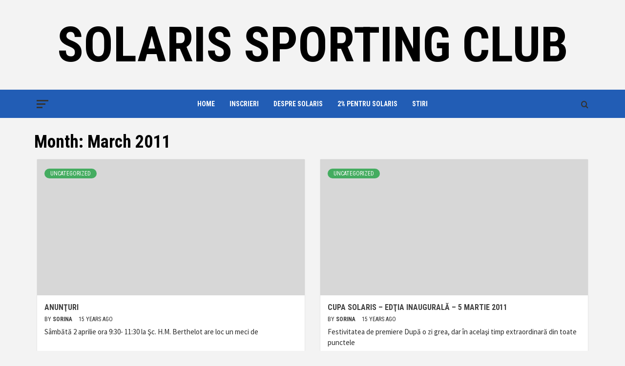

--- FILE ---
content_type: text/html; charset=UTF-8
request_url: https://www.solarissport.ro/2011/03/
body_size: 7423
content:

<!doctype html>
<html lang="en-US">
<head>
    <meta charset="UTF-8">
    <meta name="viewport" content="width=device-width, initial-scale=1">
    <link rel="profile" href="https://gmpg.org/xfn/11">

    <title>March 2011 &#8211; Solaris Sporting Club</title>
<meta name='robots' content='max-image-preview:large' />
<link rel='dns-prefetch' href='//www.solarissport.ro' />
<link rel='dns-prefetch' href='//cdnjs.cloudflare.com' />
<link rel='dns-prefetch' href='//stats.wp.com' />
<link rel='dns-prefetch' href='//fonts.googleapis.com' />
<link rel='dns-prefetch' href='//i0.wp.com' />
<link rel="alternate" type="application/rss+xml" title="Solaris Sporting Club &raquo; Feed" href="https://www.solarissport.ro/feed/" />
<link rel="alternate" type="application/rss+xml" title="Solaris Sporting Club &raquo; Comments Feed" href="https://www.solarissport.ro/comments/feed/" />
		<!-- This site uses the Google Analytics by MonsterInsights plugin v9.10.0 - Using Analytics tracking - https://www.monsterinsights.com/ -->
		<!-- Note: MonsterInsights is not currently configured on this site. The site owner needs to authenticate with Google Analytics in the MonsterInsights settings panel. -->
					<!-- No tracking code set -->
				<!-- / Google Analytics by MonsterInsights -->
		<script type="text/javascript">
/* <![CDATA[ */
window._wpemojiSettings = {"baseUrl":"https:\/\/s.w.org\/images\/core\/emoji\/15.0.3\/72x72\/","ext":".png","svgUrl":"https:\/\/s.w.org\/images\/core\/emoji\/15.0.3\/svg\/","svgExt":".svg","source":{"concatemoji":"https:\/\/www.solarissport.ro\/wp-includes\/js\/wp-emoji-release.min.js?ver=6.5.7"}};
/*! This file is auto-generated */
!function(i,n){var o,s,e;function c(e){try{var t={supportTests:e,timestamp:(new Date).valueOf()};sessionStorage.setItem(o,JSON.stringify(t))}catch(e){}}function p(e,t,n){e.clearRect(0,0,e.canvas.width,e.canvas.height),e.fillText(t,0,0);var t=new Uint32Array(e.getImageData(0,0,e.canvas.width,e.canvas.height).data),r=(e.clearRect(0,0,e.canvas.width,e.canvas.height),e.fillText(n,0,0),new Uint32Array(e.getImageData(0,0,e.canvas.width,e.canvas.height).data));return t.every(function(e,t){return e===r[t]})}function u(e,t,n){switch(t){case"flag":return n(e,"\ud83c\udff3\ufe0f\u200d\u26a7\ufe0f","\ud83c\udff3\ufe0f\u200b\u26a7\ufe0f")?!1:!n(e,"\ud83c\uddfa\ud83c\uddf3","\ud83c\uddfa\u200b\ud83c\uddf3")&&!n(e,"\ud83c\udff4\udb40\udc67\udb40\udc62\udb40\udc65\udb40\udc6e\udb40\udc67\udb40\udc7f","\ud83c\udff4\u200b\udb40\udc67\u200b\udb40\udc62\u200b\udb40\udc65\u200b\udb40\udc6e\u200b\udb40\udc67\u200b\udb40\udc7f");case"emoji":return!n(e,"\ud83d\udc26\u200d\u2b1b","\ud83d\udc26\u200b\u2b1b")}return!1}function f(e,t,n){var r="undefined"!=typeof WorkerGlobalScope&&self instanceof WorkerGlobalScope?new OffscreenCanvas(300,150):i.createElement("canvas"),a=r.getContext("2d",{willReadFrequently:!0}),o=(a.textBaseline="top",a.font="600 32px Arial",{});return e.forEach(function(e){o[e]=t(a,e,n)}),o}function t(e){var t=i.createElement("script");t.src=e,t.defer=!0,i.head.appendChild(t)}"undefined"!=typeof Promise&&(o="wpEmojiSettingsSupports",s=["flag","emoji"],n.supports={everything:!0,everythingExceptFlag:!0},e=new Promise(function(e){i.addEventListener("DOMContentLoaded",e,{once:!0})}),new Promise(function(t){var n=function(){try{var e=JSON.parse(sessionStorage.getItem(o));if("object"==typeof e&&"number"==typeof e.timestamp&&(new Date).valueOf()<e.timestamp+604800&&"object"==typeof e.supportTests)return e.supportTests}catch(e){}return null}();if(!n){if("undefined"!=typeof Worker&&"undefined"!=typeof OffscreenCanvas&&"undefined"!=typeof URL&&URL.createObjectURL&&"undefined"!=typeof Blob)try{var e="postMessage("+f.toString()+"("+[JSON.stringify(s),u.toString(),p.toString()].join(",")+"));",r=new Blob([e],{type:"text/javascript"}),a=new Worker(URL.createObjectURL(r),{name:"wpTestEmojiSupports"});return void(a.onmessage=function(e){c(n=e.data),a.terminate(),t(n)})}catch(e){}c(n=f(s,u,p))}t(n)}).then(function(e){for(var t in e)n.supports[t]=e[t],n.supports.everything=n.supports.everything&&n.supports[t],"flag"!==t&&(n.supports.everythingExceptFlag=n.supports.everythingExceptFlag&&n.supports[t]);n.supports.everythingExceptFlag=n.supports.everythingExceptFlag&&!n.supports.flag,n.DOMReady=!1,n.readyCallback=function(){n.DOMReady=!0}}).then(function(){return e}).then(function(){var e;n.supports.everything||(n.readyCallback(),(e=n.source||{}).concatemoji?t(e.concatemoji):e.wpemoji&&e.twemoji&&(t(e.twemoji),t(e.wpemoji)))}))}((window,document),window._wpemojiSettings);
/* ]]> */
</script>
<style id='wp-emoji-styles-inline-css' type='text/css'>

	img.wp-smiley, img.emoji {
		display: inline !important;
		border: none !important;
		box-shadow: none !important;
		height: 1em !important;
		width: 1em !important;
		margin: 0 0.07em !important;
		vertical-align: -0.1em !important;
		background: none !important;
		padding: 0 !important;
	}
</style>
<link rel='stylesheet' id='mediaelement-css' href='https://www.solarissport.ro/wp-includes/js/mediaelement/mediaelementplayer-legacy.min.css?ver=4.2.17' type='text/css' media='all' />
<link rel='stylesheet' id='wp-mediaelement-css' href='https://www.solarissport.ro/wp-includes/js/mediaelement/wp-mediaelement.min.css?ver=6.5.7' type='text/css' media='all' />
<style id='jetpack-sharing-buttons-style-inline-css' type='text/css'>
.jetpack-sharing-buttons__services-list{display:flex;flex-direction:row;flex-wrap:wrap;gap:0;list-style-type:none;margin:5px;padding:0}.jetpack-sharing-buttons__services-list.has-small-icon-size{font-size:12px}.jetpack-sharing-buttons__services-list.has-normal-icon-size{font-size:16px}.jetpack-sharing-buttons__services-list.has-large-icon-size{font-size:24px}.jetpack-sharing-buttons__services-list.has-huge-icon-size{font-size:36px}@media print{.jetpack-sharing-buttons__services-list{display:none!important}}.editor-styles-wrapper .wp-block-jetpack-sharing-buttons{gap:0;padding-inline-start:0}ul.jetpack-sharing-buttons__services-list.has-background{padding:1.25em 2.375em}
</style>
<link rel='stylesheet' id='labb-frontend-styles-css' href='https://www.solarissport.ro/wp-content/plugins/addons-for-beaver-builder/assets/css/labb-frontend.css?ver=3.9.2' type='text/css' media='all' />
<link rel='stylesheet' id='labb-icomoon-styles-css' href='https://www.solarissport.ro/wp-content/plugins/addons-for-beaver-builder/assets/css/icomoon.css?ver=3.9.2' type='text/css' media='all' />
<link rel='stylesheet' id='newstorial-google-fonts-css' href='https://fonts.googleapis.com/css?family=Roboto+Condensed:400,300,400italic,700' type='text/css' media='all' />
<link rel='stylesheet' id='bootstrap-css' href='https://www.solarissport.ro/wp-content/themes/magazine-7/assets/bootstrap/css/bootstrap.min.css?ver=6.5.7' type='text/css' media='all' />
<link rel='stylesheet' id='magazine-7-style-css' href='https://www.solarissport.ro/wp-content/themes/magazine-7/style.css?ver=6.5.7' type='text/css' media='all' />
<link rel='stylesheet' id='newstorial-css' href='https://www.solarissport.ro/wp-content/themes/newstorial/style.css?ver=1.0.0' type='text/css' media='all' />
<link rel='stylesheet' id='aft-icons-css' href='https://www.solarissport.ro/wp-content/themes/magazine-7/assets/icons/style.css?ver=6.5.7' type='text/css' media='all' />
<link rel='stylesheet' id='slick-css' href='https://www.solarissport.ro/wp-content/plugins/addons-for-beaver-builder/assets/css/slick.css?ver=3.9.2' type='text/css' media='all' />
<link rel='stylesheet' id='sidr-css' href='https://www.solarissport.ro/wp-content/themes/magazine-7/assets/sidr/css/jquery.sidr.dark.css?ver=6.5.7' type='text/css' media='all' />
<link rel='stylesheet' id='magnific-popup-css' href='https://www.solarissport.ro/wp-content/themes/magazine-7/assets/magnific-popup/magnific-popup.css?ver=6.5.7' type='text/css' media='all' />
<link rel='stylesheet' id='magazine-7-google-fonts-css' href='https://fonts.googleapis.com/css?family=Source%20Sans%20Pro:400,400i,700,700i|Montserrat:400,700&#038;subset=latin,latin-ext' type='text/css' media='all' />
<link rel='stylesheet' id='animate-css' href='https://www.solarissport.ro/wp-content/plugins/addons-for-beaver-builder/assets/css/animate.css?ver=3.9.2' type='text/css' media='all' />
<script type="text/javascript" src="https://www.solarissport.ro/wp-includes/js/jquery/jquery.min.js?ver=3.7.1" id="jquery-core-js"></script>
<script type="text/javascript" src="https://www.solarissport.ro/wp-includes/js/jquery/jquery-migrate.min.js?ver=3.4.1" id="jquery-migrate-js"></script>
<script type="text/javascript" src="https://www.solarissport.ro/wp-content/plugins/wpd-bb-additions/app/Components/Enhancements/RowEffectOnScroll/resources/dist/js/scripts.js?ver=6.5.7" id="wpd-row-effect-on-scroll-js"></script>
<script type="text/javascript" src="//cdnjs.cloudflare.com/ajax/libs/js-cookie/2.2.0/js.cookie.min.js" id="js-cookie-js"></script>
<link rel="https://api.w.org/" href="https://www.solarissport.ro/wp-json/" /><link rel="EditURI" type="application/rsd+xml" title="RSD" href="https://www.solarissport.ro/xmlrpc.php?rsd" />
<meta name="generator" content="WordPress 6.5.7" />
        <script type="text/javascript">
            (function () {
                window.labb_fs = {can_use_premium_code: false};
            })();
        </script>
        	<style>img#wpstats{display:none}</style>
		<style type="text/css">.recentcomments a{display:inline !important;padding:0 !important;margin:0 !important;}</style>        <style type="text/css">
                        .site-title a,
            .site-description {
                color: #000000;
            }

            .site-branding .site-title {
                font-size: 100px;
            }

            @media only screen and (max-width: 640px) {
                .site-branding .site-title {
                    font-size: 60px;

                }

            @media only screen and (max-width: 640px) {
                .site-branding .site-title {
                    font-size: 50px;

                }

                        .elementor-template-full-width .elementor-section.elementor-section-full_width > .elementor-container,
            .elementor-template-full-width .elementor-section.elementor-section-boxed > .elementor-container{
                max-width: 1170px;
            }
            @media (min-width: 1600px){
                .elementor-template-full-width .elementor-section.elementor-section-full_width > .elementor-container,
                .elementor-template-full-width .elementor-section.elementor-section-boxed > .elementor-container{
                    max-width: 1570px;
                }
            }

        </style>
        		<style type="text/css" id="wp-custom-css">
			.site-info {
    background: #121314;
    padding: 20px 0;
    text-align: center;
    display: none;
}

.main-navigation {
    background: #225db5;
}

#primary-menu .menu-item a{
	color:#ffffff;
	
}
		</style>
		</head>

<body data-rsssl=1 class="archive date wp-embed-responsive fl-builder-lite-2-9-4 fl-no-js non-logged-in hfeed full-width-content">
    
    <div id="af-preloader">
        <div id="loader-wrapper">
            <div id="loader"></div>
        </div>
    </div>

<div id="page" class="site">
    <a class="skip-link screen-reader-text" href="#content">Skip to content</a>

<div class="magazine-7-woocommerce-store-notice">
    </div>
<header id="masthead" class="site-header">
        <div class="masthead-banner " data-background="">
        <div class="container">
            <div class="row">
                <div class="col-md-12">
                    <div class="site-branding">
                                                    <p class="site-title font-family-1">
                                <a href="https://www.solarissport.ro/" rel="home">Solaris Sporting Club</a>
                            </p>
                        
                                            </div>
                </div>
            </div>
        </div>
    </div>
    <nav id="site-navigation" class="main-navigation">
        <div class="container">
            <div class="row">
                <div class="col-md-12">
                    <div class="navigation-container">
                                                    <span class="offcanvas">
                                     <a href="#offcanvasCollapse" class="offcanvas-nav">
                                           <div class="offcanvas-menu">
                                               <span class="mbtn-top"></span>
                                               <span class="mbtn-mid"></span>
                                               <span class="mbtn-bot"></span>
                                           </div>
                                       </a>
                                </span>
                        
                        <span class="toggle-menu" aria-controls="primary-menu" aria-expanded="false">
                                <span class="screen-reader-text">Primary Menu</span>
                                 <i class="ham"></i>
                            </span>

                        <div class="menu main-menu"><ul id="primary-menu" class="menu"><li id="menu-item-666" class="menu-item menu-item-type-custom menu-item-object-custom menu-item-home menu-item-666"><a href="https://www.solarissport.ro">Home</a></li>
<li id="menu-item-640" class="menu-item menu-item-type-custom menu-item-object-custom menu-item-home menu-item-640"><a href="https://www.solarissport.ro/#inscrieri">Inscrieri</a></li>
<li id="menu-item-667" class="menu-item menu-item-type-post_type menu-item-object-page menu-item-667"><a href="https://www.solarissport.ro/despre-solaris/">Despre Solaris</a></li>
<li id="menu-item-660" class="menu-item menu-item-type-post_type menu-item-object-page menu-item-660"><a href="https://www.solarissport.ro/2-pentru-solaris/">2% pentru SOLARIS</a></li>
<li id="menu-item-668" class="menu-item menu-item-type-post_type menu-item-object-page current_page_parent menu-item-668"><a href="https://www.solarissport.ro/stiri/">Stiri</a></li>
</ul></div>

                        <div class="cart-search">
                            
                            <a  href="javascript:void(0)" class="af-search-click icon-search">
                                    <i class="fa fa-search"></i>
                            </a>
                        </div>



                    </div>
                </div>
            </div>
        </div>
    </nav>
</header>
<div id="af-search-wrap">
    <div class="af-search-box table-block">
        <div class="table-block-child v-center text-center">
            <form role="search" method="get" class="search-form" action="https://www.solarissport.ro/">
				<label>
					<span class="screen-reader-text">Search for:</span>
					<input type="search" class="search-field" placeholder="Search &hellip;" value="" name="s" />
				</label>
				<input type="submit" class="search-submit" value="Search" />
			</form>        </div>
    </div>
    <div class="af-search-close af-search-click">
        <span></span>
        <span></span>
    </div>
</div>








    <div id="content" class="site-content">
    <div class="container">
        

                <div id="primary" class="content-area">
                    <main id="main" class="site-main">

                        
                            <header class="header-title-wrapper">
                                <h1 class="page-title">Month: <span>March 2011</span></h1>                            </header><!-- .header-title-wrapper -->
                            <div class="row">

                            

        <article id="post-530" class="col-lg-6 col-sm-6 col-md-6 latest-posts-grid post-530 post type-post status-publish format-standard hentry category-uncategorized"                 data-mh="archive-layout-grid">
            
<div class="align-items-center">
        <div class="spotlight-post">
            <figure class="categorised-article">
                <div class="categorised-article-wrapper">
                    <div class="data-bg-hover data-bg-categorised">
                        <a href="https://www.solarissport.ro/anunturi/">
                                                    </a>
                    </div>
                </div>
            </figure>
            <figcaption>
                <div class="figure-categories figure-categories-bg">
                                        <ul class="cat-links"><li class="meta-category">
                             <a class="magazine-7-categories category-color-1" href="https://www.solarissport.ro/category/uncategorized/" alt="View all posts in Uncategorized"> 
                                 Uncategorized
                             </a>
                        </li></ul>                </div>
                <h3 class="article-title article-title-2">
                    <a href="https://www.solarissport.ro/anunturi/">
                        ANUNŢURI                    </a>
                </h3>
                <div class="grid-item-metadata">
                    
        <span class="author-links">

        <span class="item-metadata posts-author">
            <span class="">By</span>
                            <a href="https://www.solarissport.ro/author/sorina/">
                    Sorina                </a>
               </span>


            <span class="item-metadata posts-date">
            15 years ago        </span>
        </span>
                        </div>
                                    <div class="full-item-discription">
                        <div class="post-description">
                            <p>Sâmbătă 2 aprilie ora 9:30- 11:30 la Şc. H.M. Berthelot are loc un meci de</p>

                        </div>
                    </div>
                            </figcaption>
    </div>
    </div>







        </article>
    

        <article id="post-531" class="col-lg-6 col-sm-6 col-md-6 latest-posts-grid post-531 post type-post status-publish format-standard hentry category-uncategorized"                 data-mh="archive-layout-grid">
            
<div class="align-items-center">
        <div class="spotlight-post">
            <figure class="categorised-article">
                <div class="categorised-article-wrapper">
                    <div class="data-bg-hover data-bg-categorised">
                        <a href="https://www.solarissport.ro/cupa-solaris-edtia-inaugurala-5-martie-2011/">
                                                    </a>
                    </div>
                </div>
            </figure>
            <figcaption>
                <div class="figure-categories figure-categories-bg">
                                        <ul class="cat-links"><li class="meta-category">
                             <a class="magazine-7-categories category-color-1" href="https://www.solarissport.ro/category/uncategorized/" alt="View all posts in Uncategorized"> 
                                 Uncategorized
                             </a>
                        </li></ul>                </div>
                <h3 class="article-title article-title-2">
                    <a href="https://www.solarissport.ro/cupa-solaris-edtia-inaugurala-5-martie-2011/">
                        Cupa Solaris &#8211; edţia inaugurală &#8211; 5 martie 2011                    </a>
                </h3>
                <div class="grid-item-metadata">
                    
        <span class="author-links">

        <span class="item-metadata posts-author">
            <span class="">By</span>
                            <a href="https://www.solarissport.ro/author/sorina/">
                    Sorina                </a>
               </span>


            <span class="item-metadata posts-date">
            15 years ago        </span>
        </span>
                        </div>
                                    <div class="full-item-discription">
                        <div class="post-description">
                            <p>Festivitatea de premiere După o zi grea, dar în acelaşi timp extraordinară din toate punctele</p>

                        </div>
                    </div>
                            </figcaption>
    </div>
    </div>







        </article>
    

        <article id="post-532" class="col-lg-6 col-sm-6 col-md-6 latest-posts-grid post-532 post type-post status-publish format-standard hentry category-uncategorized"                 data-mh="archive-layout-grid">
            
<div class="align-items-center">
        <div class="spotlight-post">
            <figure class="categorised-article">
                <div class="categorised-article-wrapper">
                    <div class="data-bg-hover data-bg-categorised">
                        <a href="https://www.solarissport.ro/la-multi-ani-13/">
                                                    </a>
                    </div>
                </div>
            </figure>
            <figcaption>
                <div class="figure-categories figure-categories-bg">
                                        <ul class="cat-links"><li class="meta-category">
                             <a class="magazine-7-categories category-color-1" href="https://www.solarissport.ro/category/uncategorized/" alt="View all posts in Uncategorized"> 
                                 Uncategorized
                             </a>
                        </li></ul>                </div>
                <h3 class="article-title article-title-2">
                    <a href="https://www.solarissport.ro/la-multi-ani-13/">
                        La Multi Ani!                    </a>
                </h3>
                <div class="grid-item-metadata">
                    
        <span class="author-links">

        <span class="item-metadata posts-author">
            <span class="">By</span>
                            <a href="https://www.solarissport.ro/author/sorina/">
                    Sorina                </a>
               </span>


            <span class="item-metadata posts-date">
            15 years ago        </span>
        </span>
                        </div>
                                    <div class="full-item-discription">
                        <div class="post-description">
                            <p>Cu ocazia zilei de 8 Martie le dorim tuturor femeilor o primavară frmoasă cu mult</p>

                        </div>
                    </div>
                            </figcaption>
    </div>
    </div>







        </article>
                                <div class="col col-ten">
                                <div class="magazine-7-pagination">
                                                                    </div>
                            </div>
                                                </div>

                    </main><!-- #main -->
                </div><!-- #primary -->

                            
    </div>


</div>

    <div id="sidr" class="primary-background">
        <a class="sidr-class-sidr-button-close" href="#sidr-nav"><i class="far primary-footer fa-window-close"></i></a>
        
		<div id="recent-posts-3" class="widget magazine-7-widget widget_recent_entries">
		<h2 class="widget-title widget-title-1"><span>Recent Posts</span></h2>
		<ul>
											<li>
					<a href="https://www.solarissport.ro/echipa-solaris/">Echipa Solaris</a>
									</li>
											<li>
					<a href="https://www.solarissport.ro/baschet-pentru-toti/">&quot;Baschet pentru toti&quot;</a>
									</li>
											<li>
					<a href="https://www.solarissport.ro/cross-over-basketball-camp-kragujevac-serbia/">Cross Over Basketball Camp Kragujevac- Serbia!</a>
									</li>
											<li>
					<a href="https://www.solarissport.ro/la-multi-ani-romania/">La mulţi ani ROMÂNIA</a>
									</li>
											<li>
					<a href="https://www.solarissport.ro/solaris-power-of-griffon-povestea-continua/">&quot;SOLARIS… power of griffon&quot; – povestea continuă!</a>
									</li>
					</ul>

		</div><div id="recent-comments-3" class="widget magazine-7-widget widget_recent_comments"><h2 class="widget-title widget-title-1"><span>Recent Comments</span></h2><ul id="recentcomments"><li class="recentcomments"><span class="comment-author-link"><a href="https://www.blogger.com/profile/00592313744192430852" class="url" rel="ugc external nofollow">Dragomir Cristian</a></span> on <a href="https://www.solarissport.ro/paste-fericit-2/#comment-3">Paste fericit!</a></li><li class="recentcomments"><span class="comment-author-link"><a href="https://www.blogger.com/profile/15047642058467290265" class="url" rel="ugc external nofollow">Sorina</a></span> on <a href="https://www.solarissport.ro/la-multi-ani-2014/#comment-4">La Multi Ani 2014!</a></li><li class="recentcomments"><span class="comment-author-link"><a href="https://www.blogger.com/profile/00592313744192430852" class="url" rel="ugc external nofollow">Dragomir Cristian</a></span> on <a href="https://www.solarissport.ro/la-multi-ani-2014/#comment-5">La Multi Ani 2014!</a></li><li class="recentcomments"><span class="comment-author-link"><a href="https://www.blogger.com/profile/17934383407435954223" class="url" rel="ugc external nofollow">Constantin Mircea</a></span> on <a href="https://www.solarissport.ro/u15-feminin-turneu-saint-claude-franta/#comment-2">U15 feminin &#8211; Turneu Saint Claude Franta</a></li></ul></div><div id="archives-3" class="widget magazine-7-widget widget_archive"><h2 class="widget-title widget-title-1"><span>Archives</span></h2>
			<ul>
					<li><a href='https://www.solarissport.ro/2017/11/'>November 2017</a></li>
	<li><a href='https://www.solarissport.ro/2017/09/'>September 2017</a></li>
	<li><a href='https://www.solarissport.ro/2017/07/'>July 2017</a></li>
	<li><a href='https://www.solarissport.ro/2016/12/'>December 2016</a></li>
	<li><a href='https://www.solarissport.ro/2016/11/'>November 2016</a></li>
	<li><a href='https://www.solarissport.ro/2016/10/'>October 2016</a></li>
	<li><a href='https://www.solarissport.ro/2016/09/'>September 2016</a></li>
	<li><a href='https://www.solarissport.ro/2016/07/'>July 2016</a></li>
	<li><a href='https://www.solarissport.ro/2016/04/'>April 2016</a></li>
	<li><a href='https://www.solarissport.ro/2015/12/'>December 2015</a></li>
	<li><a href='https://www.solarissport.ro/2015/11/'>November 2015</a></li>
	<li><a href='https://www.solarissport.ro/2015/09/'>September 2015</a></li>
	<li><a href='https://www.solarissport.ro/2015/07/'>July 2015</a></li>
	<li><a href='https://www.solarissport.ro/2015/06/'>June 2015</a></li>
	<li><a href='https://www.solarissport.ro/2015/05/'>May 2015</a></li>
	<li><a href='https://www.solarissport.ro/2015/04/'>April 2015</a></li>
	<li><a href='https://www.solarissport.ro/2015/01/'>January 2015</a></li>
	<li><a href='https://www.solarissport.ro/2014/12/'>December 2014</a></li>
	<li><a href='https://www.solarissport.ro/2014/11/'>November 2014</a></li>
	<li><a href='https://www.solarissport.ro/2014/10/'>October 2014</a></li>
	<li><a href='https://www.solarissport.ro/2014/09/'>September 2014</a></li>
	<li><a href='https://www.solarissport.ro/2014/07/'>July 2014</a></li>
	<li><a href='https://www.solarissport.ro/2014/05/'>May 2014</a></li>
	<li><a href='https://www.solarissport.ro/2014/04/'>April 2014</a></li>
	<li><a href='https://www.solarissport.ro/2014/02/'>February 2014</a></li>
	<li><a href='https://www.solarissport.ro/2013/12/'>December 2013</a></li>
	<li><a href='https://www.solarissport.ro/2013/10/'>October 2013</a></li>
	<li><a href='https://www.solarissport.ro/2013/09/'>September 2013</a></li>
	<li><a href='https://www.solarissport.ro/2013/08/'>August 2013</a></li>
	<li><a href='https://www.solarissport.ro/2013/07/'>July 2013</a></li>
	<li><a href='https://www.solarissport.ro/2013/06/'>June 2013</a></li>
	<li><a href='https://www.solarissport.ro/2013/05/'>May 2013</a></li>
	<li><a href='https://www.solarissport.ro/2013/04/'>April 2013</a></li>
	<li><a href='https://www.solarissport.ro/2013/03/'>March 2013</a></li>
	<li><a href='https://www.solarissport.ro/2013/02/'>February 2013</a></li>
	<li><a href='https://www.solarissport.ro/2013/01/'>January 2013</a></li>
	<li><a href='https://www.solarissport.ro/2012/12/'>December 2012</a></li>
	<li><a href='https://www.solarissport.ro/2012/11/'>November 2012</a></li>
	<li><a href='https://www.solarissport.ro/2012/10/'>October 2012</a></li>
	<li><a href='https://www.solarissport.ro/2012/09/'>September 2012</a></li>
	<li><a href='https://www.solarissport.ro/2012/08/'>August 2012</a></li>
	<li><a href='https://www.solarissport.ro/2012/07/'>July 2012</a></li>
	<li><a href='https://www.solarissport.ro/2012/06/'>June 2012</a></li>
	<li><a href='https://www.solarissport.ro/2012/05/'>May 2012</a></li>
	<li><a href='https://www.solarissport.ro/2012/04/'>April 2012</a></li>
	<li><a href='https://www.solarissport.ro/2012/03/'>March 2012</a></li>
	<li><a href='https://www.solarissport.ro/2012/02/'>February 2012</a></li>
	<li><a href='https://www.solarissport.ro/2012/01/'>January 2012</a></li>
	<li><a href='https://www.solarissport.ro/2011/12/'>December 2011</a></li>
	<li><a href='https://www.solarissport.ro/2011/11/'>November 2011</a></li>
	<li><a href='https://www.solarissport.ro/2011/10/'>October 2011</a></li>
	<li><a href='https://www.solarissport.ro/2011/09/'>September 2011</a></li>
	<li><a href='https://www.solarissport.ro/2011/08/'>August 2011</a></li>
	<li><a href='https://www.solarissport.ro/2011/07/'>July 2011</a></li>
	<li><a href='https://www.solarissport.ro/2011/06/'>June 2011</a></li>
	<li><a href='https://www.solarissport.ro/2011/05/'>May 2011</a></li>
	<li><a href='https://www.solarissport.ro/2011/04/'>April 2011</a></li>
	<li><a href='https://www.solarissport.ro/2011/03/' aria-current="page">March 2011</a></li>
	<li><a href='https://www.solarissport.ro/2011/02/'>February 2011</a></li>
	<li><a href='https://www.solarissport.ro/2011/01/'>January 2011</a></li>
	<li><a href='https://www.solarissport.ro/2010/12/'>December 2010</a></li>
	<li><a href='https://www.solarissport.ro/2010/11/'>November 2010</a></li>
	<li><a href='https://www.solarissport.ro/2010/09/'>September 2010</a></li>
			</ul>

			</div>    </div>

<footer class="site-footer">
            <div class="primary-footer">
        <div class="container">
            <div class="row">
                <div class="col-sm-12">
                    <div class="row">
                                                            <div class="primary-footer-area footer-first-widgets-section col-md-4 col-sm-12">
                                    <section class="widget-area">
                                            <div id="text-2" class="widget magazine-7-widget widget_text">			<div class="textwidget"><p><body data-rsssl=1>&copy; 2026 Solaris Sporting Club.</body></p>
</div>
		</div>                                    </section>
                                </div>
                            
                        
                                                                    </div>
                </div>
            </div>
        </div>
    </div>
    
                <div class="site-info">
        <div class="container">
            <div class="row">
                <div class="col-sm-12">
                                                                Copyright &copy; All rights reserved.                                                                                    <span class="sep"> | </span>
                        <a href=https://afthemes.com/products/magazine-7/ target='_blank'>Magazine 7</a> by AF themes.                                    </div>
            </div>
        </div>
    </div>
</footer>
</div>
<a id="scroll-up" class="secondary-color">
    <i class="fa fa-angle-up"></i>
</a>
<script type="text/javascript" id="labb-frontend-scripts-js-extra">
/* <![CDATA[ */
var labb_settings = {"custom_css":""};
/* ]]> */
</script>
<script type="text/javascript" src="https://www.solarissport.ro/wp-content/plugins/addons-for-beaver-builder/assets/js/labb-frontend.min.js?ver=3.9.2" id="labb-frontend-scripts-js"></script>
<script type="text/javascript" src="//cdnjs.cloudflare.com/ajax/libs/jquery.matchHeight/0.7.2/jquery.matchHeight-min.js" id="jquery-matchheight-js"></script>
<script type="text/javascript" id="nfd-performance-lazy-loader-js-before">
/* <![CDATA[ */
window.nfdPerformance = window.nfdPerformance || {};
        window.nfdPerformance.imageOptimization = window.nfdPerformance.imageOptimization || {};
        window.nfdPerformance.imageOptimization.lazyLoading = {"classes":["nfd-performance-not-lazy","a3-notlazy","disable-lazyload","no-lazy","no-lazyload","skip-lazy"],"attributes":["data-lazy-src","data-crazy-lazy=\"exclude\"","data-no-lazy","data-no-lazy=\"1\""]};
/* ]]> */
</script>
<script type="text/javascript" src="https://www.solarissport.ro/wp-content/plugins/mojo-marketplace-wp-plugin//vendor/newfold-labs/wp-module-performance/build/image-lazy-loader.min.js?ver=1738195127" id="nfd-performance-lazy-loader-js"></script>
<script type="text/javascript" src="https://www.solarissport.ro/wp-content/themes/magazine-7/js/navigation.js?ver=20151215" id="magazine-7-navigation-js"></script>
<script type="text/javascript" src="https://www.solarissport.ro/wp-content/themes/magazine-7/js/skip-link-focus-fix.js?ver=20151215" id="magazine-7-skip-link-focus-fix-js"></script>
<script type="text/javascript" src="https://www.solarissport.ro/wp-content/plugins/addons-for-beaver-builder/assets/js/slick.min.js?ver=3.9.2" id="slick-js"></script>
<script type="text/javascript" src="https://www.solarissport.ro/wp-content/themes/magazine-7/assets/bootstrap/js/bootstrap.min.js?ver=6.5.7" id="bootstrap-js"></script>
<script type="text/javascript" src="https://www.solarissport.ro/wp-content/themes/magazine-7/assets/sidr/js/jquery.sidr.min.js?ver=6.5.7" id="sidr-js"></script>
<script type="text/javascript" src="https://www.solarissport.ro/wp-content/themes/magazine-7/assets/magnific-popup/jquery.magnific-popup.min.js?ver=6.5.7" id="magnific-popup-js"></script>
<script type="text/javascript" src="https://www.solarissport.ro/wp-content/themes/magazine-7/assets/jquery-match-height/jquery.matchHeight.min.js?ver=6.5.7" id="matchheight-js"></script>
<script type="text/javascript" src="https://www.solarissport.ro/wp-content/themes/magazine-7/assets/theiaStickySidebar/theia-sticky-sidebar.min.js?ver=6.5.7" id="sticky-sidebar-js"></script>
<script type="text/javascript" src="https://www.solarissport.ro/wp-content/themes/magazine-7/assets/script.js?ver=6.5.7" id="magazine-7-script-js"></script>
<script type="text/javascript" src="https://stats.wp.com/e-202604.js" id="jetpack-stats-js" data-wp-strategy="defer"></script>
<script type="text/javascript" id="jetpack-stats-js-after">
/* <![CDATA[ */
_stq = window._stq || [];
_stq.push([ "view", JSON.parse("{\"v\":\"ext\",\"blog\":\"214976158\",\"post\":\"0\",\"tz\":\"0\",\"srv\":\"www.solarissport.ro\",\"j\":\"1:14.0\"}") ]);
_stq.push([ "clickTrackerInit", "214976158", "0" ]);
/* ]]> */
</script>

</body>
</html>

<!--Generated by Newfold Page Cache-->